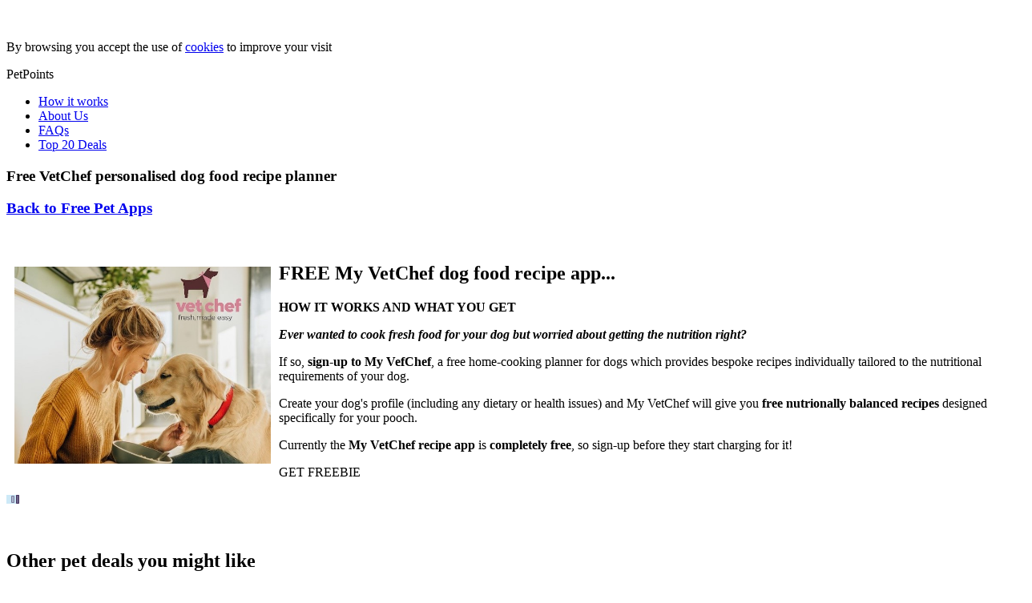

--- FILE ---
content_type: text/html; charset=ISO-8859-1
request_url: https://petpoints.co.uk/free-pet-apps/free-vetchef-personalised-dog-food-recipe-planner
body_size: 4496
content:
<!DOCTYPE html>
<html>
<head>
	<title>My VetChef dog food recipe planner</title>
	<meta http-equiv="content-type" content="text/html; charset=iso-8859-1" lang="en" />
	<meta name="robots" content="noodp,noydir,index,follow" />
	<meta name="revisit-after" content="2 days" />
	<meta name="author" content="" />
	<meta name="description" content="Have you ever wanted to cook fresh food for your dog but worried about getting the nutrition right? Well grab this free recipe app which creates personalised yummy meals specifically for your dog." />
	<meta name="keywords" content="" />
	<link rel="stylesheet" href="/css/flexslider.css" type="text/css" />
	<link rel="stylesheet" href="/css/jquery.fancybox.css" type="text/css" />
	<link rel="stylesheet" href="/css/generic.css?t=1740582967" type="text/css" />
	<link rel="stylesheet" href="/css/desktop.css" type="text/css" />
	<script type="text/javascript" src="//ajax.googleapis.com/ajax/libs/jquery/1/jquery.min.js"></script>
	<script type="text/javascript" src="/js/jquery.flexslider-min.js"></script>
	<script type="text/javascript" src="/js/jquery.fancybox.pack.js"></script>
	<script type="text/javascript" src="/js/addressbar.js"></script>
	<script type="text/javascript" src="/js/cookie.js"></script>
	<script type="text/javascript" src="/js/modernizr.js"></script>
	<!--[if lt IE 9]>
		<script type="text/javascript" src="//css3-mediaqueries-js.googlecode.com/files/css3-mediaqueries.js"></script>
	<![endif]-->
	<script type="text/javascript">
		WebFontConfig = { fontdeck: { id: '28918' } };
		(function() {
  		var wf = document.createElement('script');
		  wf.src = ('https:' == document.location.protocol ? 'https' : 'http') + '://ajax.googleapis.com/ajax/libs/webfont/1/webfont.js';
			wf.type = 'text/javascript';
			wf.async = 'true';
			var s = document.getElementsByTagName('script')[0];
			s.parentNode.insertBefore(wf, s);
		})();
	</script>
	<script type="text/javascript" src="/js/generic.js?t=1679063888"></script>
	<script type="text/javascript" src="/js/facebook.js"></script>
<!-- Google tag (gtag.js) -->
<script async src="https://www.googletagmanager.com/gtag/js?id=G-JQ3Z6NJFNQ"></script>
<script>
  window.dataLayer = window.dataLayer || [];
  function gtag(){dataLayer.push(arguments);}
  gtag('js', new Date());

  gtag('config', 'G-JQ3Z6NJFNQ');
</script>

<meta name="google-site-verification" content="vxr7x6b9DdjW3dCqP6d1aPiME0UiSl2KE38CwcwI5T0" />

<meta name="msvalidate.01" content="33ECEC83147023ECE88044E80E2AF542" />


<!-- TradeDoubler site verification 2486627 -->

<meta name="verification" content="24de99cd4fb73632981faed1f19021a8" />
<meta name='impact-site-verification' value='1852852863'>
<meta name="alexaVerifyID" content="fqMzEEnEuKJF7EU8HFOhnjZtAuA"/>

<script id="mcjs">!function(c,h,i,m,p){m=c.createElement(h),p=c.getElementsByTagName(h)[0],m.async=1,m.src=i,p.parentNode.insertBefore(m,p)}(document,"script","https://chimpstatic.com/mcjs-connected/js/users/ca2b64b790a924243c5d604b8/0f29f2e6354af17ee9352b5e5.js");</script>

<html lang="en">
	<script type="text/javascript" src="https://w.sharethis.com/button/buttons.js"></script>
	<script type="text/javascript">stLight.options({publisher: "ur-393f9d99-fd4e-4fe3-46d1-6cf0f83bff45",onhover:false, doNotHash: true, doNotCopy: false, hashAddressBar: true});</script>
	<link rel="icon" href="/favicon.ico" />
	<link rel="shortcut icon" href="/favicon.ico" />
	<link rel="apple-touch-icon" href="/apple-touch-icon-57x57.png" />
	<link rel="apple-touch-icon" sizes="72x72" href="/apple-touch-icon-72x72.png" />
	<link rel="apple-touch-icon" sizes="114x114" href="/apple-touch-icon-114x114.png" />
	<link rel="apple-touch-icon" sizes="144x144" href="/apple-touch-icon-144x144.png" />
	<link rel="canonical" href="https://www.petpoints.co.uk/top-20-pet-freebies/free-vetchef-personalised-dog-food-recipe-planner"/>
</head>
<body>
<div id="fb-root"></div>
<div id="cookie_message">
	<div>
		<p><a class="button">&nbsp;</a></p>
		<p>By browsing you accept the use of <a href="/privacy-policy-and-cookies">cookies</a> to improve your visit</p>
	</div>
</div>
<div id="container">
	<header>
		<p class="logo">PetPoints</p>
		<nav>
			

<ol class="login">
				




				
		</ol>
			<ul>
				<li><a href="/how-it-works">How it works</a></li>
				<li><a href="/about-us">About Us</a></li>
				<li><a href="/faqs">FAQs</a></li>
				<li><a href="/offers">Top 20 Deals</a></li>
			</ul>
			<p></p>
		</nav>
	</header>
	<div id="rule"></div>
	<section id="deal" class="page">
		<article>
			<h1>Free VetChef personalised dog food recipe planner</h1>
			<h3><a href="/offers/free-pet-apps">Back to Free Pet Apps</a></h3>
			<br class="clear"><p><h2><a href="https://www.vetchef.com/myvetchef"><img alt="Free VetChef dog food recipe planner" src="/assets/vetchefrecipe-placeholder-1.jpg" style="width: 320px; height: 246px; margin: 5px 10px; float: left;" /></a>FREE My VetChef dog food recipe app...</h2>

<p> </p>

<p><strong>HOW IT WORKS AND WHAT YOU GET</strong></p>

<p><strong><em>Ever wanted to cook fresh food for your dog but worried about getting the nutrition right?</em></strong></p>

<p>If so, <strong>sign-up to My VefChef</strong>, a free home-cooking planner for dogs which provides bespoke recipes individually tailored to the nutritional requirements of your dog.</p>

<p>Create your dog&#39;s profile (including any dietary or health issues) and My VetChef will give you <strong>free nutrionally balanced recipes</strong> designed specifically for your pooch.</p>

<p>Currently the <strong>My VetChef recipe app</strong> is <strong>completely free</strong>, so sign-up before they start charging for it!</p>

<div class="fb-like" data-action="like" data-href="https://www.petpoints.co.uk/free-dog-food/free-vetchef-personalised-dog-food-recipe-planner" data-layout="button_count" data-share="true" data-show-faces="true"> </div></p>
			<div class="get-offer-block">
				<form id="offer671" class="offersignup" method="post" action="/free-pet-apps/free-vetchef-personalised-dog-food-recipe-planner" onsubmit="return false">
	<p class="error"></p>
	<p><input type="hidden" name="data_offer_id" value="671" /><a class="confirm purplebut" data-path="https://www.vetchef.com/myvetchef">GET FREEBIE</a></p></form><p class="loading"><img src="/images/359.gif" alt="Loading" /></p><p class="sharethis">	<span class="st_facebook_hcount" st_title="FREE My VetChef dog food recipe app...

 

HOW IT WORKS AND WHAT YOU GET

Ever wanted to cook fresh food for your dog but worried about getting the nutrition right?

If so, sign-up to My VefChef, a free home-cooking planner for dogs which provides bespoke recipes individually tailored to the nutritional requirements of your dog.

Create your dog&#39;s profile (including any dietary or health issues) and My VetChef will give you free nutrionally balanced recipes designed specifically for your pooch.

Currently the My VetChef recipe app is completely free, so sign-up before they start charging for it!

  from www.PetPoints.co.uk" st_url="http://petpoints.co.uk/free-pet-apps/free-vetchef-personalised-dog-food-recipe-planner" displayText="Facebook"></span>
	<span class="st_pinterest_hcount" st_title="FREE My VetChef dog food recipe app...

 

HOW IT WORKS AND WHAT YOU GET

Ever wanted to cook fresh food for your dog but worried about getting the nutrition right?

If so, sign-up to My VefChef, a free home-cooking planner for dogs which provides bespoke recipes individually tailored to the nutritional requirements of your dog.

Create your dog&#39;s profile (including any dietary or health issues) and My VetChef will give you free nutrionally balanced recipes designed specifically for your pooch.

Currently the My VetChef recipe app is completely free, so sign-up before they start charging for it!

  from www.PetPoints.co.uk" st_url="http://petpoints.co.uk/free-pet-apps/free-vetchef-personalised-dog-food-recipe-planner" st_image="http://petpoints.co.uk/assets/" displayText="Pinterest"></span>
	<span class="st_twitter_hcount" st_title="FREE My VetChef dog food recipe app... from www.PetPoints.co.uk" st_url="http://petpoints.co.uk/free-pet-apps/free-vetchef-personalised-dog-food-recipe-planner" displayText="Tweet"></span>
</p>
			</div>
			<br class="clear">
			<div class="fb-comments" data-width="668" data-href="https://www.petpoints.co.uk/top-20-pet-freebies/free-vetchef-personalised-dog-food-recipe-planner" data-numposts="5" data-colorscheme="light"></div>
			<section id="offers" class="page">
				<article>
					<h2>Other pet deals you might like</h2>
					<div class="offerlist">
						<p><img src="/images/offers_top.png" alt="" /></p>
						<ul>
					<li><a href="/free-pet-apps/free-lost-dogs-pet-tracker-app-dogtrac"><img src="/assets/dogtrac.JPG" width="120" height="60" border="0" alt="" /><span class="details"><strong>Free Lost Dogs Pet Tracker App - DogTrac</strong><br><br>DogTrac is a brilliant new lost dog finder service that you can use to find your dog fast. They offer a free National recovery database. Don&#39;t wait until it&#39;s too later, join the DogTrac National Recovery Database for FREE. </span></a><br class="clear" /></li>
					<li><a href="/free-pet-apps/are-you-thinking-about-getting-a-dog"><img src="/assets/dogbreeds.PNG" width="120" height="60" border="0" alt="" /><span class="details"><strong>Are you thinking about getting a dog?</strong><br><br>This cool app tells you all you need to know about hundreds of dog breeds. So if you are thinking about getting a dog be sure to use this free app Perfect Dog X - All The Breeds to check the vital statistics. </span></a><br class="clear" /></li>
					<li><a href="/free-pet-apps/free-pets-at-home-discount-voucher-app"><img src="/assets/pah-app.jpg" width="120" height="60" border="0" alt="" /><span class="details"><strong>Free Pets At Home Discount Voucher App</strong><br><br>Get vouchers sent straight to your phone with this handy Pets At Home app. No need for loyalty cards or paper vouchers anymore. This <strong>free app</strong> means you never miss a discount voucher on your phone. Grab instant 5% VIP discount for downloading. </span></a><br class="clear" /></li>
					<li><a href="/free-pet-apps/free-pet-magazines-with-readly-app"><img src="/assets/readlydogsmall.png" width="120" height="60" border="0" alt="" /><span class="details"><strong>Free Pet Magazines with Readly App</strong><br><br><strong>Unlimited access</strong> to <strong>18 pet magazines</strong> such as <strong>Your Dog, Horse &amp; Hound, BBC Wildlife Magazine and Your Cat</strong> with <strong>ONE MONTH FREE trial</strong> of Readly app. Read all these magazines (<em>plus 5,000 non-pet titles</em>). </span></a><br class="clear" /></li>
						</ul>
						<p><img src="/images/offers_bot.png" alt="" /></p>
					</div>
				</article>
			</section>
		</article>
		<aside class="offersnav">
			<h2><a href="/offers">Treat your pet</a></h2>
			<ul>
			<li><a href="/offers/top-20-pet-freebies"><span data-src="/assets/offer-types/icons/icon-most-wanted.png">Top 20 Pet Freebies</span></a></li>
			<li><a href="/offers/free-cat-food"><span data-src="/assets/offer-types/icons/icon-money-saving.png">Free Cat Food</span></a></li>
			<li><a href="/offers/free-dog-food"><span data-src="/assets/offer-types/icons/icon-money-saving.png">Free Dog Food</span></a></li>
			<li><a href="/offers/best-pet-insurance"><span data-src="/assets/offer-types/icons/icon-essential-stuff.png">Best Pet Insurance</span></a></li>
			<li><a href="/offers/pet-health-products"><span data-src="/assets/offer-types/icons/icon-essential-stuff.png">Pet Health Products</span></a></li>
			<li><a href="/offers/free-pet-stuff"><span data-src="/assets/offer-types/icons/icon-shopping.png">Free Pet Stuff</span></a></li>
			<li><a href="/offers/pet-competitions"><span data-src="/assets/offer-types/icons/icon-fun-stuff.png">Pet Competitions</span></a></li>
			<li><a href="/offers/pet-discount-vouchers"><span data-src="/assets/offer-types/icons/icon-money-making.png">Pet Discount Vouchers</span></a></li>
			<li><a href="/offers/free-dog-sitting-services"><span data-src="/assets/offer-types/icons/icon-house-and-home.png">Free Dog Sitting Services</span></a></li>
			<li><a href="/offers/free-pet-apps" class="sel"><span data-src="/assets/offer-types/icons/icon-gadgets.png">Free Pet Apps</span></a></li>
			<li><a href="/offers/free-pet-magazines"><span data-src="/assets/offer-types/icons/icon-news-and-magazines.png">Free Pet Magazines</span></a></li>
			<li><a href="/offers/dog-friendly-hotels-uk-holidays"><span data-src="/assets/offer-types/icons/icon-holidays.png">Dog Friendly Hotels UK Holidays</span></a></li>
			<li><a href="/offers/pet-blog"><span data-src="/assets/offer-types/icons/icon-news-and-magazines.png">Pet Blog</span></a></li>
			</ul>
		</aside>
		<p class="clear"></p>
	</section>
	<footer id="footer">
		<nav>
			<ul>
				<li><a href="/">Home</a></li>
				<li><a href="/how-it-works">How it works</a></li>
				<li><a href="/about-us">About Us</a></li>
				<li><a href="/faqs">FAQs</a></li>
				<li><a href="/offers" class="nav">Top 20 Deals</a></li>
				<li class="offer"><a href="/offers/top-20-pet-freebies"><span style="background-image:url('/assets/offer-types/icons/icon-most-wanted.png');background-repeat:no-repeat;background-position:98% 50%">Top 20 Pet Freebies</span></a></li>
				<li class="offer"><a href="/offers/free-cat-food"><span style="background-image:url('/assets/offer-types/icons/icon-money-saving.png');background-repeat:no-repeat;background-position:98% 50%">Free Cat Food</span></a></li>
				<li class="offer"><a href="/offers/free-dog-food"><span style="background-image:url('/assets/offer-types/icons/icon-money-saving.png');background-repeat:no-repeat;background-position:98% 50%">Free Dog Food</span></a></li>
				<li class="offer"><a href="/offers/best-pet-insurance"><span style="background-image:url('/assets/offer-types/icons/icon-essential-stuff.png');background-repeat:no-repeat;background-position:98% 50%">Best Pet Insurance</span></a></li>
				<li class="offer"><a href="/offers/pet-health-products"><span style="background-image:url('/assets/offer-types/icons/icon-essential-stuff.png');background-repeat:no-repeat;background-position:98% 50%">Pet Health Products</span></a></li>
				<li class="offer"><a href="/offers/free-pet-stuff"><span style="background-image:url('/assets/offer-types/icons/icon-shopping.png');background-repeat:no-repeat;background-position:98% 50%">Free Pet Stuff</span></a></li>
				<li class="offer"><a href="/offers/pet-competitions"><span style="background-image:url('/assets/offer-types/icons/icon-fun-stuff.png');background-repeat:no-repeat;background-position:98% 50%">Pet Competitions</span></a></li>
				<li class="offer"><a href="/offers/pet-discount-vouchers"><span style="background-image:url('/assets/offer-types/icons/icon-money-making.png');background-repeat:no-repeat;background-position:98% 50%">Pet Discount Vouchers</span></a></li>
				<li class="offer"><a href="/offers/free-dog-sitting-services"><span style="background-image:url('/assets/offer-types/icons/icon-house-and-home.png');background-repeat:no-repeat;background-position:98% 50%">Free Dog Sitting Services</span></a></li>
				<li class="offer"><a href="/offers/free-pet-apps" class="sel"><span style="background-image:url('/assets/offer-types/icons/icon-gadgets.png');background-repeat:no-repeat;background-position:98% 50%">Free Pet Apps</span></a></li>
				<li class="offer"><a href="/offers/free-pet-magazines"><span style="background-image:url('/assets/offer-types/icons/icon-news-and-magazines.png');background-repeat:no-repeat;background-position:98% 50%">Free Pet Magazines</span></a></li>
				<li class="offer"><a href="/offers/dog-friendly-hotels-uk-holidays"><span style="background-image:url('/assets/offer-types/icons/icon-holidays.png');background-repeat:no-repeat;background-position:98% 50%">Dog Friendly Hotels UK Holidays</span></a></li>
				<li class="offer"><a href="/offers/pet-blog"><span style="background-image:url('/assets/offer-types/icons/icon-news-and-magazines.png');background-repeat:no-repeat;background-position:98% 50%">Pet Blog</span></a></li>
			</ul>
			<ul class="login">
				<li><a href="#joinform" class="popregister"></a></li>
				<li><a href="#loginform" class="poplogin login" rel=""></a></li>
			</ul>
			<ul class="privacy">
				<li><a href="/privacy-policy-and-cookies">Privacy</a></li>
			</ul>
		</nav>
		<ol>
			<li><a href="https://www.facebook.com/PetPointsUK" class="external facebook" title="Like us on Facebook">Facebook</a></li>
			<li><a href="https://twitter.com/PetPointsUK" class="external twitter" title="Follow us on Twitter">Twitter</a></li>
			<li><a href="https://www.facebook.com/PetPointsUK" class="external pinterest" title="Pin us on Pinterest">Pinterest</a></li>
		</ol>
		<p class="top"><a href="#top">^ Back to top</a></p>
		<p>&copy; 2024 PetPoints.co.uk  All rights reserved. <a href="https://www.petpoints.co.uk" . target="_blank" id="launchlink">&nbsp;</a></p>
		<p class="privacy"><a href="/privacy-policy-and-cookies">Privacy</a></p>
	</footer>
</div>

<form id="loginform" class="pageform" method="post" action="/free-pet-apps/free-vetchef-personalised-dog-food-recipe-planner" onsubmit="return false">
	<h2>Welcome back</h2>
	<p>Please login below:</p>
	<p class="facebook"><fb:login-button show-faces="false" width="200" max-rows="4" size="large" onlogin="fblogin()">Login with Facebook</fb:login-button></p>
	<div class="rule"><span>OR</span></div>
	<fieldset>
		<ul>
			<li><label for="login_emailaddress">Email address:</label> <input type="email" name="login_emailaddress" id="login_emailaddress" value="" /></li>
			<li><label for="login_password">Password:</label> <input type="password" name="login_password" id="login_password" value="" /></li>
			<li class="check" style="padding-left:140px"><input type="checkbox" name="login_remember" id="login_remember" value="1" /> <label for="login_remember">Remember me?</label></li>
		</ul>
	</fieldset>
	<fieldset class="buttons">
		<p class="error"></p>
		<p class="buttons"><a href="/forgotten-password">Forgotten your password?</a>
			<input type="submit" value="Login" />
		</p>
	</fieldset>
</form>
<form id="joinform" class="pageform" method="post" action="/free-pet-apps/free-vetchef-personalised-dog-food-recipe-planner" onsubmit="return false">
	<h2>Free Pet Stuff & Discounts</h2>
	<p>Sign-up below to get pet freebies sent to your inbox:</p>
	<p class="facebook"><fb:login-button show-faces="false" width="200" max-rows="4" size="large" onlogin="fblogin()">Sign-up with Facebook</fb:login-button></p>
	<div class="rule"><span>OR</span></div>
	<fieldset>
		<ul>
			<li><label for="data_title">Title: <strong>*</strong></label> 
				<select id="data_title" name="data_title">
					<option value="">Please select</option>
					<option value="Mr">Mr</option>
					<option value="Mrs">Mrs</option>
					<option value="Ms">Ms</option>
				</select>
			</li>
			<li><label for="data_firstname">First name: <strong>*</strong></label> <input type="text" name="data_firstname" id="data_firstname" value="" /></li>
			<li><label for="data_lastname">Last name: <strong>*</strong></label> <input type="text" name="data_lastname" id="data_lastname" value="" /></li>
			<li><label for="data_emailaddress">Email address: <strong>*</strong></label> <input type="email" name="data_emailaddress" id="data_emailaddress" value="" /></li>
			<li><label for="data_password">Password: <strong>*</strong></label> <input type="password" name="data_password" id="data_password" value="" /></li>
		</ul>
	</fieldset>
	<fieldset class="buttons">
		<p class="error"></p>
		<p>By joining you agree to <a href="/competition-terms" onclick="window.open(this);return false;">Terms</a> & <a href="/privacy-and-cookies" onclick="window.open(this); return false;">Privacy</a>
			<input type="submit" value="Join free" />
		</p>
	</fieldset>
</form>
</body>
</html>
